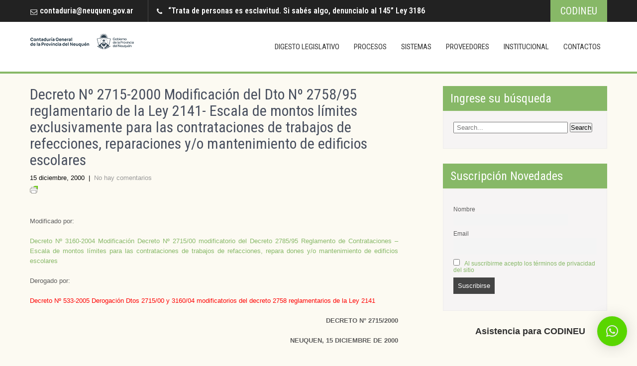

--- FILE ---
content_type: text/html; charset=UTF-8
request_url: https://www.contadurianeuquen.gob.ar/decreto-27152000-adecuacion-montos-de-contrataciones/?option=com_content&view=article&id=402:constitucion-provincial&catid=86&Itemid=283
body_size: 16993
content:
<!DOCTYPE html>
<html lang="es-AR">
<head>
<meta charset="UTF-8">
<meta name="viewport" content="width=device-width, initial-scale=1">
<link rel="profile" href="http://gmpg.org/xfn/11">
<link rel="pingback" href="https://www.contadurianeuquen.gob.ar/xmlrpc.php">
<title>Decreto Nº 2715-2000 Modificación del Dto Nº 2758/95 reglamentario de la Ley 2141- Escala de montos límites exclusivamente para las contrataciones de trabajos de refecciones, reparaciones y/o mantenimiento de edificios escolares &#8211; Contaduría General de la Provincia del Neuquén</title>
<meta name='robots' content='max-image-preview:large' />
<link rel='dns-prefetch' href='//platform-api.sharethis.com' />
<link rel='dns-prefetch' href='//fonts.googleapis.com' />
<link rel="alternate" type="application/rss+xml" title="Contaduría General de la Provincia del Neuquén &raquo; Feed" href="https://www.contadurianeuquen.gob.ar/feed/" />
<link rel="alternate" title="oEmbed (JSON)" type="application/json+oembed" href="https://www.contadurianeuquen.gob.ar/wp-json/oembed/1.0/embed?url=https%3A%2F%2Fwww.contadurianeuquen.gob.ar%2Fdecreto-27152000-adecuacion-montos-de-contrataciones%2F" />
<link rel="alternate" title="oEmbed (XML)" type="text/xml+oembed" href="https://www.contadurianeuquen.gob.ar/wp-json/oembed/1.0/embed?url=https%3A%2F%2Fwww.contadurianeuquen.gob.ar%2Fdecreto-27152000-adecuacion-montos-de-contrataciones%2F&#038;format=xml" />
<style id='wp-img-auto-sizes-contain-inline-css' type='text/css'>
img:is([sizes=auto i],[sizes^="auto," i]){contain-intrinsic-size:3000px 1500px}
/*# sourceURL=wp-img-auto-sizes-contain-inline-css */
</style>
<style id='wp-emoji-styles-inline-css' type='text/css'>

	img.wp-smiley, img.emoji {
		display: inline !important;
		border: none !important;
		box-shadow: none !important;
		height: 1em !important;
		width: 1em !important;
		margin: 0 0.07em !important;
		vertical-align: -0.1em !important;
		background: none !important;
		padding: 0 !important;
	}
/*# sourceURL=wp-emoji-styles-inline-css */
</style>
<link rel='stylesheet' id='wp-block-library-css' href='https://www.contadurianeuquen.gob.ar/wp-includes/css/dist/block-library/style.min.css?ver=6.9' type='text/css' media='all' />
<style id='global-styles-inline-css' type='text/css'>
:root{--wp--preset--aspect-ratio--square: 1;--wp--preset--aspect-ratio--4-3: 4/3;--wp--preset--aspect-ratio--3-4: 3/4;--wp--preset--aspect-ratio--3-2: 3/2;--wp--preset--aspect-ratio--2-3: 2/3;--wp--preset--aspect-ratio--16-9: 16/9;--wp--preset--aspect-ratio--9-16: 9/16;--wp--preset--color--black: #000000;--wp--preset--color--cyan-bluish-gray: #abb8c3;--wp--preset--color--white: #ffffff;--wp--preset--color--pale-pink: #f78da7;--wp--preset--color--vivid-red: #cf2e2e;--wp--preset--color--luminous-vivid-orange: #ff6900;--wp--preset--color--luminous-vivid-amber: #fcb900;--wp--preset--color--light-green-cyan: #7bdcb5;--wp--preset--color--vivid-green-cyan: #00d084;--wp--preset--color--pale-cyan-blue: #8ed1fc;--wp--preset--color--vivid-cyan-blue: #0693e3;--wp--preset--color--vivid-purple: #9b51e0;--wp--preset--gradient--vivid-cyan-blue-to-vivid-purple: linear-gradient(135deg,rgb(6,147,227) 0%,rgb(155,81,224) 100%);--wp--preset--gradient--light-green-cyan-to-vivid-green-cyan: linear-gradient(135deg,rgb(122,220,180) 0%,rgb(0,208,130) 100%);--wp--preset--gradient--luminous-vivid-amber-to-luminous-vivid-orange: linear-gradient(135deg,rgb(252,185,0) 0%,rgb(255,105,0) 100%);--wp--preset--gradient--luminous-vivid-orange-to-vivid-red: linear-gradient(135deg,rgb(255,105,0) 0%,rgb(207,46,46) 100%);--wp--preset--gradient--very-light-gray-to-cyan-bluish-gray: linear-gradient(135deg,rgb(238,238,238) 0%,rgb(169,184,195) 100%);--wp--preset--gradient--cool-to-warm-spectrum: linear-gradient(135deg,rgb(74,234,220) 0%,rgb(151,120,209) 20%,rgb(207,42,186) 40%,rgb(238,44,130) 60%,rgb(251,105,98) 80%,rgb(254,248,76) 100%);--wp--preset--gradient--blush-light-purple: linear-gradient(135deg,rgb(255,206,236) 0%,rgb(152,150,240) 100%);--wp--preset--gradient--blush-bordeaux: linear-gradient(135deg,rgb(254,205,165) 0%,rgb(254,45,45) 50%,rgb(107,0,62) 100%);--wp--preset--gradient--luminous-dusk: linear-gradient(135deg,rgb(255,203,112) 0%,rgb(199,81,192) 50%,rgb(65,88,208) 100%);--wp--preset--gradient--pale-ocean: linear-gradient(135deg,rgb(255,245,203) 0%,rgb(182,227,212) 50%,rgb(51,167,181) 100%);--wp--preset--gradient--electric-grass: linear-gradient(135deg,rgb(202,248,128) 0%,rgb(113,206,126) 100%);--wp--preset--gradient--midnight: linear-gradient(135deg,rgb(2,3,129) 0%,rgb(40,116,252) 100%);--wp--preset--font-size--small: 13px;--wp--preset--font-size--medium: 20px;--wp--preset--font-size--large: 36px;--wp--preset--font-size--x-large: 42px;--wp--preset--spacing--20: 0.44rem;--wp--preset--spacing--30: 0.67rem;--wp--preset--spacing--40: 1rem;--wp--preset--spacing--50: 1.5rem;--wp--preset--spacing--60: 2.25rem;--wp--preset--spacing--70: 3.38rem;--wp--preset--spacing--80: 5.06rem;--wp--preset--shadow--natural: 6px 6px 9px rgba(0, 0, 0, 0.2);--wp--preset--shadow--deep: 12px 12px 50px rgba(0, 0, 0, 0.4);--wp--preset--shadow--sharp: 6px 6px 0px rgba(0, 0, 0, 0.2);--wp--preset--shadow--outlined: 6px 6px 0px -3px rgb(255, 255, 255), 6px 6px rgb(0, 0, 0);--wp--preset--shadow--crisp: 6px 6px 0px rgb(0, 0, 0);}:where(.is-layout-flex){gap: 0.5em;}:where(.is-layout-grid){gap: 0.5em;}body .is-layout-flex{display: flex;}.is-layout-flex{flex-wrap: wrap;align-items: center;}.is-layout-flex > :is(*, div){margin: 0;}body .is-layout-grid{display: grid;}.is-layout-grid > :is(*, div){margin: 0;}:where(.wp-block-columns.is-layout-flex){gap: 2em;}:where(.wp-block-columns.is-layout-grid){gap: 2em;}:where(.wp-block-post-template.is-layout-flex){gap: 1.25em;}:where(.wp-block-post-template.is-layout-grid){gap: 1.25em;}.has-black-color{color: var(--wp--preset--color--black) !important;}.has-cyan-bluish-gray-color{color: var(--wp--preset--color--cyan-bluish-gray) !important;}.has-white-color{color: var(--wp--preset--color--white) !important;}.has-pale-pink-color{color: var(--wp--preset--color--pale-pink) !important;}.has-vivid-red-color{color: var(--wp--preset--color--vivid-red) !important;}.has-luminous-vivid-orange-color{color: var(--wp--preset--color--luminous-vivid-orange) !important;}.has-luminous-vivid-amber-color{color: var(--wp--preset--color--luminous-vivid-amber) !important;}.has-light-green-cyan-color{color: var(--wp--preset--color--light-green-cyan) !important;}.has-vivid-green-cyan-color{color: var(--wp--preset--color--vivid-green-cyan) !important;}.has-pale-cyan-blue-color{color: var(--wp--preset--color--pale-cyan-blue) !important;}.has-vivid-cyan-blue-color{color: var(--wp--preset--color--vivid-cyan-blue) !important;}.has-vivid-purple-color{color: var(--wp--preset--color--vivid-purple) !important;}.has-black-background-color{background-color: var(--wp--preset--color--black) !important;}.has-cyan-bluish-gray-background-color{background-color: var(--wp--preset--color--cyan-bluish-gray) !important;}.has-white-background-color{background-color: var(--wp--preset--color--white) !important;}.has-pale-pink-background-color{background-color: var(--wp--preset--color--pale-pink) !important;}.has-vivid-red-background-color{background-color: var(--wp--preset--color--vivid-red) !important;}.has-luminous-vivid-orange-background-color{background-color: var(--wp--preset--color--luminous-vivid-orange) !important;}.has-luminous-vivid-amber-background-color{background-color: var(--wp--preset--color--luminous-vivid-amber) !important;}.has-light-green-cyan-background-color{background-color: var(--wp--preset--color--light-green-cyan) !important;}.has-vivid-green-cyan-background-color{background-color: var(--wp--preset--color--vivid-green-cyan) !important;}.has-pale-cyan-blue-background-color{background-color: var(--wp--preset--color--pale-cyan-blue) !important;}.has-vivid-cyan-blue-background-color{background-color: var(--wp--preset--color--vivid-cyan-blue) !important;}.has-vivid-purple-background-color{background-color: var(--wp--preset--color--vivid-purple) !important;}.has-black-border-color{border-color: var(--wp--preset--color--black) !important;}.has-cyan-bluish-gray-border-color{border-color: var(--wp--preset--color--cyan-bluish-gray) !important;}.has-white-border-color{border-color: var(--wp--preset--color--white) !important;}.has-pale-pink-border-color{border-color: var(--wp--preset--color--pale-pink) !important;}.has-vivid-red-border-color{border-color: var(--wp--preset--color--vivid-red) !important;}.has-luminous-vivid-orange-border-color{border-color: var(--wp--preset--color--luminous-vivid-orange) !important;}.has-luminous-vivid-amber-border-color{border-color: var(--wp--preset--color--luminous-vivid-amber) !important;}.has-light-green-cyan-border-color{border-color: var(--wp--preset--color--light-green-cyan) !important;}.has-vivid-green-cyan-border-color{border-color: var(--wp--preset--color--vivid-green-cyan) !important;}.has-pale-cyan-blue-border-color{border-color: var(--wp--preset--color--pale-cyan-blue) !important;}.has-vivid-cyan-blue-border-color{border-color: var(--wp--preset--color--vivid-cyan-blue) !important;}.has-vivid-purple-border-color{border-color: var(--wp--preset--color--vivid-purple) !important;}.has-vivid-cyan-blue-to-vivid-purple-gradient-background{background: var(--wp--preset--gradient--vivid-cyan-blue-to-vivid-purple) !important;}.has-light-green-cyan-to-vivid-green-cyan-gradient-background{background: var(--wp--preset--gradient--light-green-cyan-to-vivid-green-cyan) !important;}.has-luminous-vivid-amber-to-luminous-vivid-orange-gradient-background{background: var(--wp--preset--gradient--luminous-vivid-amber-to-luminous-vivid-orange) !important;}.has-luminous-vivid-orange-to-vivid-red-gradient-background{background: var(--wp--preset--gradient--luminous-vivid-orange-to-vivid-red) !important;}.has-very-light-gray-to-cyan-bluish-gray-gradient-background{background: var(--wp--preset--gradient--very-light-gray-to-cyan-bluish-gray) !important;}.has-cool-to-warm-spectrum-gradient-background{background: var(--wp--preset--gradient--cool-to-warm-spectrum) !important;}.has-blush-light-purple-gradient-background{background: var(--wp--preset--gradient--blush-light-purple) !important;}.has-blush-bordeaux-gradient-background{background: var(--wp--preset--gradient--blush-bordeaux) !important;}.has-luminous-dusk-gradient-background{background: var(--wp--preset--gradient--luminous-dusk) !important;}.has-pale-ocean-gradient-background{background: var(--wp--preset--gradient--pale-ocean) !important;}.has-electric-grass-gradient-background{background: var(--wp--preset--gradient--electric-grass) !important;}.has-midnight-gradient-background{background: var(--wp--preset--gradient--midnight) !important;}.has-small-font-size{font-size: var(--wp--preset--font-size--small) !important;}.has-medium-font-size{font-size: var(--wp--preset--font-size--medium) !important;}.has-large-font-size{font-size: var(--wp--preset--font-size--large) !important;}.has-x-large-font-size{font-size: var(--wp--preset--font-size--x-large) !important;}
/*# sourceURL=global-styles-inline-css */
</style>

<style id='classic-theme-styles-inline-css' type='text/css'>
/*! This file is auto-generated */
.wp-block-button__link{color:#fff;background-color:#32373c;border-radius:9999px;box-shadow:none;text-decoration:none;padding:calc(.667em + 2px) calc(1.333em + 2px);font-size:1.125em}.wp-block-file__button{background:#32373c;color:#fff;text-decoration:none}
/*# sourceURL=/wp-includes/css/classic-themes.min.css */
</style>
<link rel='stylesheet' id='contact-form-7-css' href='https://www.contadurianeuquen.gob.ar/wp-content/plugins/contact-form-7/includes/css/styles.css?ver=5.9.7' type='text/css' media='all' />
<link rel='stylesheet' id='wpcf7-redirect-script-frontend-css' href='https://www.contadurianeuquen.gob.ar/wp-content/plugins/wpcf7-redirect/build/assets/frontend-script.css?ver=2c532d7e2be36f6af233' type='text/css' media='all' />
<link rel='stylesheet' id='bc_category_widget_style-css' href='https://www.contadurianeuquen.gob.ar/wp-content/plugins/category-widget/assets/css/bc_cw_style.css?ver=6.9' type='text/css' media='all' />
<link rel='stylesheet' id='layouts-grid-css' href='https://www.contadurianeuquen.gob.ar/wp-content/plugins/widgets-in-columns/css/library.css?ver=6.9' type='text/css' media='all' />
<link rel='stylesheet' id='build-lite-font-css' href='//fonts.googleapis.com/css?family=Roboto+Condensed%3A300%2C400%2C600%2C700%2C800%2C900&#038;ver=6.9' type='text/css' media='all' />
<link rel='stylesheet' id='build-lite-basic-style-css' href='https://www.contadurianeuquen.gob.ar/wp-content/themes/build-lite/style.css?ver=6.9' type='text/css' media='all' />
<link rel='stylesheet' id='build-lite-editor-style-css' href='https://www.contadurianeuquen.gob.ar/wp-content/themes/build-lite/editor-style.css?ver=6.9' type='text/css' media='all' />
<link rel='stylesheet' id='nivo-slider-css' href='https://www.contadurianeuquen.gob.ar/wp-content/themes/build-lite/css/nivo-slider.css?ver=6.9' type='text/css' media='all' />
<link rel='stylesheet' id='build-lite-main-style-css' href='https://www.contadurianeuquen.gob.ar/wp-content/themes/build-lite/css/responsive.css?ver=6.9' type='text/css' media='all' />
<link rel='stylesheet' id='build-lite-base-style-css' href='https://www.contadurianeuquen.gob.ar/wp-content/themes/build-lite/css/style_base.css?ver=6.9' type='text/css' media='all' />
<link rel='stylesheet' id='animate-css' href='https://www.contadurianeuquen.gob.ar/wp-content/themes/build-lite/css/animation.css?ver=6.9' type='text/css' media='all' />
<link rel='stylesheet' id='newsletter-css' href='https://www.contadurianeuquen.gob.ar/wp-content/plugins/newsletter/style.css?ver=8.1.1' type='text/css' media='all' />
<link rel='stylesheet' id='tablepress-default-css' href='https://www.contadurianeuquen.gob.ar/wp-content/tablepress-combined.min.css?ver=19' type='text/css' media='all' />
<link rel='stylesheet' id='qlwapp-css' href='https://www.contadurianeuquen.gob.ar/wp-content/plugins/wp-whatsapp-chat/build/frontend/css/style.css?ver=7.3.0' type='text/css' media='all' />
<script type="text/javascript" src="https://www.contadurianeuquen.gob.ar/wp-includes/js/jquery/jquery.min.js?ver=3.7.1" id="jquery-core-js"></script>
<script type="text/javascript" src="https://www.contadurianeuquen.gob.ar/wp-includes/js/jquery/jquery-migrate.min.js?ver=3.4.1" id="jquery-migrate-js"></script>
<script type="text/javascript" src="https://www.contadurianeuquen.gob.ar/wp-content/themes/build-lite/js/jquery.nivo.slider.js?ver=6.9" id="jquery-nivo-js"></script>
<script type="text/javascript" src="https://www.contadurianeuquen.gob.ar/wp-content/themes/build-lite/js/custom.js?ver=6.9" id="build-lite-custom-js-js"></script>
<script type="text/javascript" src="//platform-api.sharethis.com/js/sharethis.js#source=googleanalytics-wordpress#product=ga&amp;property=593168f07442e0001200a28a" id="googleanalytics-platform-sharethis-js"></script>
<link rel="https://api.w.org/" href="https://www.contadurianeuquen.gob.ar/wp-json/" /><link rel="alternate" title="JSON" type="application/json" href="https://www.contadurianeuquen.gob.ar/wp-json/wp/v2/posts/137" /><link rel="EditURI" type="application/rsd+xml" title="RSD" href="https://www.contadurianeuquen.gob.ar/xmlrpc.php?rsd" />
<meta name="generator" content="WordPress 6.9" />
<link rel="canonical" href="https://www.contadurianeuquen.gob.ar/decreto-27152000-adecuacion-montos-de-contrataciones/" />
<link rel='shortlink' href='https://www.contadurianeuquen.gob.ar/?p=137' />
<link type="text/css" rel="stylesheet" href="https://www.contadurianeuquen.gob.ar/wp-content/plugins/posts-for-page/pfp.css" />
    
    <script type="text/javascript">
        var ajaxurl = 'https://www.contadurianeuquen.gob.ar/wp-admin/admin-ajax.php';
    </script>
        <!-- Global site tag (gtag.js) - Google Analytics -->
        <script async src="https://www.googletagmanager.com/gtag/js?id=G-WN5C0KQX6C"></script>
        <script>
                window.dataLayer = window.dataLayer || [];
                function gtag(){dataLayer.push(arguments);}
                gtag('js', new Date());

                gtag('config', 'G-WN5C0KQX6C');
        </script>

        	<style type="text/css"> 
					
					a, .blog_lists h2 a:hover,
					#sidebar ul li a:hover,								
					.cols-4 ul li a:hover, .cols-4 ul li.current_page_item a,					
					.phone-no strong,					
					.sitenav ul li a:hover, .sitenav ul li.current_page_item a,
					.slide_info h2 span,
					.logo h1 span,
					.headertop .left a:hover,
					.services-wrap .one_third h4,
					.cols-4 h5 span,
					.welcomewrap h2 span			
					{ color:#87b867;}
					 
					
					.pagination .nav-links span.current, .pagination .nav-links a:hover,
					#commentform input#submit:hover,					
					.nivo-controlNav a.active,				
					h3.widget-title,				
					.wpcf7 input[type='submit'],
					.headertop .right a,
					.services-wrap .one_third:hover
					{ background-color:#87b867;}
					
						
					.header,
					section#home_slider,
					.social-icons a:hover
					{ border-color:#87b867;}
					
			</style> 
<meta name="generator" content="Elementor 3.23.1; features: additional_custom_breakpoints, e_lazyload; settings: css_print_method-external, google_font-enabled, font_display-auto">
<link rel='stylesheet' id='daves-wordpress-live-search-css' href='https://www.contadurianeuquen.gob.ar/wp-content/plugins/daves-wordpress-live-search/css/daves-wordpress-live-search_custom.css?ver=6.9' type='text/css' media='all' />
<style type="text/css">            ul.dwls_search_results {
              width: 250px;
            }
            ul.dwls_search_results li {
              color: ;
              background-color: ;
            }
            .search_footer {
              background-color: ;
            }
            .search_footer a,
            .search_footer a:visited {
              color: ;
            }
            ul.dwls_search_results li a, ul.dwls_search_results li a:visited {
              color: ;
            }
            ul.dwls_search_results li:hover
            {
              background-color: ;
            }
            ul.dwls_search_results li {
              border-bottom: 1px solid ;
            }</style>			<style>
				.e-con.e-parent:nth-of-type(n+4):not(.e-lazyloaded):not(.e-no-lazyload),
				.e-con.e-parent:nth-of-type(n+4):not(.e-lazyloaded):not(.e-no-lazyload) * {
					background-image: none !important;
				}
				@media screen and (max-height: 1024px) {
					.e-con.e-parent:nth-of-type(n+3):not(.e-lazyloaded):not(.e-no-lazyload),
					.e-con.e-parent:nth-of-type(n+3):not(.e-lazyloaded):not(.e-no-lazyload) * {
						background-image: none !important;
					}
				}
				@media screen and (max-height: 640px) {
					.e-con.e-parent:nth-of-type(n+2):not(.e-lazyloaded):not(.e-no-lazyload),
					.e-con.e-parent:nth-of-type(n+2):not(.e-lazyloaded):not(.e-no-lazyload) * {
						background-image: none !important;
					}
				}
			</style>
			<style type="text/css">.broken_link, a.broken_link {
	text-decoration: line-through;
}</style>	<style type="text/css">
		
	</style>
	<style type="text/css" id="custom-background-css">
body.custom-background { background-color: #fcfaf2; }
</style>
	<link rel="icon" href="https://www.contadurianeuquen.gob.ar/wp-content/uploads/2024/05/cropped-Favicon-positivo-32x32.png" sizes="32x32" />
<link rel="icon" href="https://www.contadurianeuquen.gob.ar/wp-content/uploads/2024/05/cropped-Favicon-positivo-192x192.png" sizes="192x192" />
<link rel="apple-touch-icon" href="https://www.contadurianeuquen.gob.ar/wp-content/uploads/2024/05/cropped-Favicon-positivo-180x180.png" />
<meta name="msapplication-TileImage" content="https://www.contadurianeuquen.gob.ar/wp-content/uploads/2024/05/cropped-Favicon-positivo-270x270.png" />
			<style>
				:root {
				--qlwapp-scheme-font-family:inherit;--qlwapp-scheme-font-size:18px;--qlwapp-scheme-icon-size:60px;--qlwapp-scheme-icon-font-size:24px;--qlwapp-scheme-brand:#59d600;--qlwapp-scheme-text:#eaeaea;--qlwapp-button-animation-name:none;				}
			</style>
			</head>
<body class="wp-singular post-template-default single single-post postid-137 single-format-standard custom-background wp-custom-logo wp-theme-build-lite elementor-default elementor-kit-10745">
<div class="headertop">
  <div class="container">
    <div class="left">
		          <a href="mailto:contaduria@neuquen.gov.ar">contaduria@neuquen.gov.ar</a>			
		  
        
                  <span>“Trata de personas es esclavitud. Si sabés algo, denuncialo al 145” Ley 3186</span>        
		 
        
    </div>
    <div class="right">
		            <a href="https://www.contadurianeuquen.gob.ar/co-di-neu/">
          CODINEU          </a>
              </div>
    <div class="clear"></div>
  </div> <!-- .container -->
</div><!-- .headertop -->
<div class="header">
  <div class="container">
    <div class="logo">
      <a href="https://www.contadurianeuquen.gob.ar/" class="custom-logo-link" rel="home"><img width="210" height="40" src="https://www.contadurianeuquen.gob.ar/wp-content/uploads/2024/05/logo-contaduria-3.png" class="custom-logo" alt="Contaduría General de la Provincia del Neuquén" decoding="async" /></a>      <h1><a href="https://www.contadurianeuquen.gob.ar/">
        Contaduría General de la Provincia del Neuquén        </a></h1>
      <p>
              </p>
    </div><!-- logo -->
    <div class="toggle"> <a class="toggleMenu" href="#">
      Menu      </a> </div> <!-- toggle -->
    <div class="sitenav">
      <div class="menu-menu-principal-container"><ul id="menu-menu-principal" class="menu"><li id="menu-item-723" class="menu-item menu-item-type-post_type menu-item-object-page menu-item-has-children menu-item-723"><a href="https://www.contadurianeuquen.gob.ar/digesto-legislativo/">Digesto Legislativo</a>
<ul class="sub-menu">
	<li id="menu-item-12986" class="menu-item menu-item-type-post_type menu-item-object-page menu-item-12986"><a href="https://www.contadurianeuquen.gob.ar/cambios-de-gestion-procedimientos-varios/">Cambios de Gestión &#8211; Procedimientos varios</a></li>
	<li id="menu-item-4794" class="menu-item menu-item-type-taxonomy menu-item-object-category menu-item-4794"><a href="https://www.contadurianeuquen.gob.ar/category/ultimas-novedades-legislativas/">Últimas Novedades Legislativas</a></li>
	<li id="menu-item-6220" class="menu-item menu-item-type-post_type menu-item-object-page menu-item-has-children menu-item-6220"><a href="https://www.contadurianeuquen.gob.ar/compendio-normativo/">Compendio Normativo</a>
	<ul class="sub-menu">
		<li id="menu-item-14474" class="menu-item menu-item-type-post_type menu-item-object-page menu-item-has-children menu-item-14474"><a href="https://www.contadurianeuquen.gob.ar/titulo-i-normas-generales-deprocedimiento-y-control-interno/">TITULO I – NORMAS GENERALES DEPROCEDIMIENTO Y CONTROL INTERNO</a>
		<ul class="sub-menu">
			<li id="menu-item-14504" class="menu-item menu-item-type-post_type menu-item-object-page menu-item-14504"><a href="https://www.contadurianeuquen.gob.ar/capitulo-i-normas-generales-de-control-interno/">CAPITULO I – NORMAS GENERALES DE CONTROL INTERNO</a></li>
			<li id="menu-item-14503" class="menu-item menu-item-type-post_type menu-item-object-page menu-item-14503"><a href="https://www.contadurianeuquen.gob.ar/capitulo-ii-comision-de-servicios/">CAPITULO II – COMISIÓN DE SERVICIOS</a></li>
			<li id="menu-item-14502" class="menu-item menu-item-type-post_type menu-item-object-page menu-item-14502"><a href="https://www.contadurianeuquen.gob.ar/capitulo-iii-contrataciones/">CAPITULO III – CONTRATACIONES</a></li>
			<li id="menu-item-14501" class="menu-item menu-item-type-post_type menu-item-object-page menu-item-14501"><a href="https://www.contadurianeuquen.gob.ar/capitulo-iv-proveedores/">CAPITULO IV – PROVEEDORES</a></li>
			<li id="menu-item-14500" class="menu-item menu-item-type-post_type menu-item-object-page menu-item-14500"><a href="https://www.contadurianeuquen.gob.ar/capitulo-v-administracion-de-pago/">CAPITULO V – ADMINISTRACIÓN DE PAGO</a></li>
			<li id="menu-item-14499" class="menu-item menu-item-type-post_type menu-item-object-page menu-item-14499"><a href="https://www.contadurianeuquen.gob.ar/capitulo-vi-procedimiento-y-tramites-de-los-saf/">CAPITULO VI – PROCEDIMIENTO Y TRÁMITES DE LOS SAF</a></li>
			<li id="menu-item-14498" class="menu-item menu-item-type-post_type menu-item-object-page menu-item-14498"><a href="https://www.contadurianeuquen.gob.ar/capitulo-vii-sueldo/">CAPITULO VII – SUELDO</a></li>
			<li id="menu-item-14497" class="menu-item menu-item-type-post_type menu-item-object-page menu-item-14497"><a href="https://www.contadurianeuquen.gob.ar/capitulo-viii-obras-publicas/">CAPITULO VIII – OBRAS PÚBLICAS</a></li>
			<li id="menu-item-14496" class="menu-item menu-item-type-post_type menu-item-object-page menu-item-14496"><a href="https://www.contadurianeuquen.gob.ar/capitulo-ix-rendicion-de-cuentas-de-fondosinvertidos/">CAPITULO IX – RENDICIÓN DE CUENTAS DE FONDOSINVERTIDOS</a></li>
			<li id="menu-item-14495" class="menu-item menu-item-type-post_type menu-item-object-page menu-item-14495"><a href="https://www.contadurianeuquen.gob.ar/capitulo-x-subsistema-de-regimen-decoparticipacion-a-municipios/">CAPITULO X – SUBSISTEMA DE RÉGIMEN DECOPARTICIPACIÓN A MUNICIPIOS</a></li>
		</ul>
</li>
		<li id="menu-item-14473" class="menu-item menu-item-type-post_type menu-item-object-page menu-item-has-children menu-item-14473"><a href="https://www.contadurianeuquen.gob.ar/titulo-ii-contabilidad/">TITULO II – CONTABILIDAD</a>
		<ul class="sub-menu">
			<li id="menu-item-14514" class="menu-item menu-item-type-post_type menu-item-object-page menu-item-14514"><a href="https://www.contadurianeuquen.gob.ar/capitulo-i-manual-de-procedimientos-contables/">CAPITULO I – MANUAL DE PROCEDIMIENTOS CONTABLES</a></li>
			<li id="menu-item-14513" class="menu-item menu-item-type-post_type menu-item-object-page menu-item-14513"><a href="https://www.contadurianeuquen.gob.ar/capitulo-ii-criterios-para-el-registro-de-las-etapaspresupuestarias-y-otros-procedimientos/">CAPITULO II – CRITERIOS PARA EL REGISTRO DE LAS ETAPASPRESUPUESTARIAS Y OTROS PROCEDIMIENTOS</a></li>
			<li id="menu-item-14512" class="menu-item menu-item-type-post_type menu-item-object-page menu-item-14512"><a href="https://www.contadurianeuquen.gob.ar/capitulo-iii-patrimonio/">CAPITULO III – PATRIMONIO</a></li>
		</ul>
</li>
		<li id="menu-item-14472" class="menu-item menu-item-type-post_type menu-item-object-page menu-item-has-children menu-item-14472"><a href="https://www.contadurianeuquen.gob.ar/titulo-iii-internas-de-la-contaduria-general/">TITULO III – INTERNAS DE LA CONTADURIA GENERAL</a>
		<ul class="sub-menu">
			<li id="menu-item-14535" class="menu-item menu-item-type-post_type menu-item-object-page menu-item-14535"><a href="https://www.contadurianeuquen.gob.ar/capitulo-i-administracion-contable/">CAPITULO I – ADMINISTRACIÓN CONTABLE</a></li>
			<li id="menu-item-14534" class="menu-item menu-item-type-post_type menu-item-object-page menu-item-14534"><a href="https://www.contadurianeuquen.gob.ar/capitulo-ii-auditoria/">CAPITULO II – AUDITORIA</a></li>
			<li id="menu-item-14533" class="menu-item menu-item-type-post_type menu-item-object-page menu-item-14533"><a href="https://www.contadurianeuquen.gob.ar/capitulo-iii-patrimonio-2/">CAPITULO III – PATRIMONIO</a></li>
			<li id="menu-item-14532" class="menu-item menu-item-type-post_type menu-item-object-page menu-item-14532"><a href="https://www.contadurianeuquen.gob.ar/capitulo-iv-proveedores-2/">CAPITULO IV – PROVEEDORES</a></li>
			<li id="menu-item-14531" class="menu-item menu-item-type-post_type menu-item-object-page menu-item-14531"><a href="https://www.contadurianeuquen.gob.ar/capitulo-v-safipro/">CAPITULO V – SAFIPRO</a></li>
			<li id="menu-item-14530" class="menu-item menu-item-type-post_type menu-item-object-page menu-item-14530"><a href="https://www.contadurianeuquen.gob.ar/capitulo-vi-contaduria-general/">CAPITULO VI – CONTADURIA GENERAL</a></li>
			<li id="menu-item-14529" class="menu-item menu-item-type-post_type menu-item-object-page menu-item-14529"><a href="https://www.contadurianeuquen.gob.ar/capitulo-vii-ciclo-de-gestion-y-responsabilidad/">CAPITULO VII – CICLO DE GESTIÓN Y RESPONSABILIDAD</a></li>
		</ul>
</li>
	</ul>
</li>
	<li id="menu-item-9086" class="menu-item menu-item-type-post_type menu-item-object-page menu-item-has-children menu-item-9086"><a href="https://www.contadurianeuquen.gob.ar/digesto-legislativo/">Por Norma</a>
	<ul class="sub-menu">
		<li id="menu-item-750" class="menu-item menu-item-type-taxonomy menu-item-object-category menu-item-750"><a href="https://www.contadurianeuquen.gob.ar/category/acuerdos/">Acuerdos</a></li>
		<li id="menu-item-748" class="menu-item menu-item-type-taxonomy menu-item-object-category menu-item-748"><a href="https://www.contadurianeuquen.gob.ar/category/circulares/">Circulares</a></li>
		<li id="menu-item-1391" class="menu-item menu-item-type-taxonomy menu-item-object-category menu-item-1391"><a href="https://www.contadurianeuquen.gob.ar/category/c86-constitucion-cat/">Constitución</a></li>
		<li id="menu-item-745" class="menu-item menu-item-type-taxonomy menu-item-object-category current-post-ancestor current-menu-parent current-post-parent menu-item-745"><a href="https://www.contadurianeuquen.gob.ar/category/c69-decretos/">Decretos</a></li>
		<li id="menu-item-747" class="menu-item menu-item-type-taxonomy menu-item-object-category menu-item-747"><a href="https://www.contadurianeuquen.gob.ar/category/c71-disposiciones/">Disposiciones</a></li>
		<li id="menu-item-1225" class="menu-item menu-item-type-taxonomy menu-item-object-category menu-item-1225"><a href="https://www.contadurianeuquen.gob.ar/category/leyes/">Leyes</a></li>
		<li id="menu-item-749" class="menu-item menu-item-type-taxonomy menu-item-object-category menu-item-749"><a href="https://www.contadurianeuquen.gob.ar/category/c70-resoluciones/">Resoluciones</a></li>
	</ul>
</li>
	<li id="menu-item-9573" class="menu-item menu-item-type-post_type menu-item-object-page menu-item-has-children menu-item-9573"><a href="https://www.contadurianeuquen.gob.ar/digesto-legislativo/">Por Sistemas</a>
	<ul class="sub-menu">
		<li id="menu-item-4834" class="menu-item menu-item-type-taxonomy menu-item-object-category menu-item-has-children menu-item-4834"><a href="https://www.contadurianeuquen.gob.ar/category/administracion-de-bienes/">Administración de bienes</a>
		<ul class="sub-menu">
			<li id="menu-item-4832" class="menu-item menu-item-type-custom menu-item-object-custom menu-item-4832"><a href="http://www.contadurianeuquen.gob.ar/wp-content/uploads/2014/05/manual_gestion_de_bienes_procedimientos.pdf">Manual de Gestión de los Bienes de la Provincia. Procedimiento Administrativo.</a></li>
			<li id="menu-item-4833" class="menu-item menu-item-type-custom menu-item-object-custom menu-item-4833"><a href="http://www.contadurianeuquen.gob.ar/wp-content/uploads/2014/05/manual_gestion_de_bienes_clasificador-de-cuentas.pdf">Manual de Gestión de los Bienes de la Provincia. Clasificador de cuentas y subcuentas</a></li>
		</ul>
</li>
		<li id="menu-item-4808" class="menu-item menu-item-type-taxonomy menu-item-object-category menu-item-has-children menu-item-4808"><a href="https://www.contadurianeuquen.gob.ar/category/c98-contabilidad/">Contabilidad</a>
		<ul class="sub-menu">
			<li id="menu-item-4797" class="menu-item menu-item-type-custom menu-item-object-custom menu-item-4797"><a href="http://www.contadurianeuquen.gob.ar/wp-content/uploads/2018/07/manual-sicopro-mar-2018.pdf">Manual del Sistema de Contabilidad</a></li>
		</ul>
</li>
		<li id="menu-item-5003" class="menu-item menu-item-type-taxonomy menu-item-object-category current-post-ancestor current-menu-parent current-post-parent menu-item-has-children menu-item-5003"><a href="https://www.contadurianeuquen.gob.ar/category/c100-contrataciones/">Contrataciones</a>
		<ul class="sub-menu">
			<li id="menu-item-5006" class="menu-item menu-item-type-taxonomy menu-item-object-category current-post-ancestor current-menu-parent current-post-parent menu-item-5006"><a href="https://www.contadurianeuquen.gob.ar/category/c100-contrataciones/permanentes-contrataciones/">Permanentes</a></li>
			<li id="menu-item-5004" class="menu-item menu-item-type-taxonomy menu-item-object-category menu-item-5004"><a href="https://www.contadurianeuquen.gob.ar/category/c100-contrataciones/contratacion-obra/">Contratación de Obra Pública</a></li>
			<li id="menu-item-5005" class="menu-item menu-item-type-taxonomy menu-item-object-category menu-item-5005"><a href="https://www.contadurianeuquen.gob.ar/category/c100-contrataciones/manuales-contrataciones/">Manuales</a></li>
		</ul>
</li>
		<li id="menu-item-5014" class="menu-item menu-item-type-taxonomy menu-item-object-category menu-item-5014"><a href="https://www.contadurianeuquen.gob.ar/category/credito-publico/">Crédito Público</a></li>
		<li id="menu-item-5040" class="menu-item menu-item-type-taxonomy menu-item-object-category menu-item-5040"><a href="https://www.contadurianeuquen.gob.ar/category/c106-de-la-rendicion-de-cuentas/">De la Rendición de Cuentas</a></li>
		<li id="menu-item-5045" class="menu-item menu-item-type-taxonomy menu-item-object-category menu-item-5045"><a href="https://www.contadurianeuquen.gob.ar/category/c105-del-control-externo/">Del Control Externo</a></li>
		<li id="menu-item-5046" class="menu-item menu-item-type-taxonomy menu-item-object-category menu-item-5046"><a href="https://www.contadurianeuquen.gob.ar/category/c104-del-control-interno/">Del Control Interno</a></li>
		<li id="menu-item-4862" class="menu-item menu-item-type-taxonomy menu-item-object-category menu-item-has-children menu-item-4862"><a href="https://www.contadurianeuquen.gob.ar/category/c107-recursos-humanos/">Sueldos</a>
		<ul class="sub-menu">
			<li id="menu-item-6898" class="menu-item menu-item-type-custom menu-item-object-custom menu-item-6898"><a href="http://www.contadurianeuquen.gob.ar/manuales-sueldos/">Manual de Conceptos</a></li>
			<li id="menu-item-8795" class="menu-item menu-item-type-post_type menu-item-object-page menu-item-8795"><a href="https://www.contadurianeuquen.gob.ar/normativa-art-45-epcapp/">Normativa Art. 45º E.P.C.A.P.P</a></li>
			<li id="menu-item-8169" class="menu-item menu-item-type-custom menu-item-object-custom menu-item-8169"><a href="https://www.contadurianeuquen.gob.ar/wp-content/uploads/2019/06/Planillas-Rendición-de-Haberes.zip">Descargar planillas Rendicion de Haberes</a></li>
			<li id="menu-item-12815" class="menu-item menu-item-type-post_type menu-item-object-page menu-item-12815"><a href="https://www.contadurianeuquen.gob.ar/modulo-de-deuda/">Módulo de Deuda</a></li>
		</ul>
</li>
		<li id="menu-item-5047" class="menu-item menu-item-type-taxonomy menu-item-object-category menu-item-5047"><a href="https://www.contadurianeuquen.gob.ar/category/c108-inversion-publica/">Inversión Pública</a></li>
		<li id="menu-item-5055" class="menu-item menu-item-type-taxonomy menu-item-object-category menu-item-has-children menu-item-5055"><a href="https://www.contadurianeuquen.gob.ar/category/c96-presupuesto/">Presupuesto</a>
		<ul class="sub-menu">
			<li id="menu-item-5057" class="menu-item menu-item-type-taxonomy menu-item-object-category menu-item-5057"><a href="https://www.contadurianeuquen.gob.ar/category/c96-presupuesto/presupuesto-permanentes/">Permanentes</a></li>
			<li id="menu-item-5056" class="menu-item menu-item-type-taxonomy menu-item-object-category menu-item-5056"><a href="https://www.contadurianeuquen.gob.ar/category/c96-presupuesto/presupuesto/">Cuentas Especiales</a></li>
		</ul>
</li>
		<li id="menu-item-4830" class="menu-item menu-item-type-taxonomy menu-item-object-category menu-item-4830"><a href="https://www.contadurianeuquen.gob.ar/category/c99-tesoreria/">Tesorería</a></li>
	</ul>
</li>
	<li id="menu-item-6200" class="menu-item menu-item-type-custom menu-item-object-custom menu-item-6200"><a href="http://www.contadurianeuquen.gob.ar/ley-2141-1995-actualizado/">Ley 2141</a></li>
	<li id="menu-item-11457" class="menu-item menu-item-type-custom menu-item-object-custom menu-item-11457"><a href="https://infoleg.neuquen.gob.ar/Legisneu">INFOLEG NQN</a></li>
</ul>
</li>
<li id="menu-item-14095" class="menu-item menu-item-type-custom menu-item-object-custom menu-item-has-children menu-item-14095"><a href="#">PROCESOS</a>
<ul class="sub-menu">
	<li id="menu-item-14101" class="menu-item menu-item-type-custom menu-item-object-custom menu-item-14101"><a href="https://www.contadurianeuquen.gob.ar/direccion-superior-de-sueldos/">Auditoria de Sueldos</a></li>
	<li id="menu-item-14096" class="menu-item menu-item-type-custom menu-item-object-custom menu-item-14096"><a href="#">Auditoria y Rendiciones</a></li>
	<li id="menu-item-14097" class="menu-item menu-item-type-custom menu-item-object-custom menu-item-14097"><a href="#">Control y Administración Contable</a></li>
	<li id="menu-item-14098" class="menu-item menu-item-type-custom menu-item-object-custom menu-item-14098"><a href="#">Coordinación y Sistemas</a></li>
	<li id="menu-item-14099" class="menu-item menu-item-type-custom menu-item-object-custom menu-item-14099"><a href="https://www.contadurianeuquen.gob.ar/direccion-superior-de-gastos-e-inversiones/">Gastos e Inversiones</a></li>
	<li id="menu-item-14100" class="menu-item menu-item-type-custom menu-item-object-custom menu-item-14100"><a href="#">Recursos, Cred. y Deuda Pública</a></li>
	<li id="menu-item-14102" class="menu-item menu-item-type-custom menu-item-object-custom menu-item-14102"><a href="https://www.contadurianeuquen.gob.ar/trabajo-publico-2/">Trabajos Públicos</a></li>
	<li id="menu-item-14103" class="menu-item menu-item-type-custom menu-item-object-custom menu-item-14103"><a href="#">Padrón de Proveedores</a></li>
</ul>
</li>
<li id="menu-item-7572" class="menu-item menu-item-type-custom menu-item-object-custom menu-item-has-children menu-item-7572"><a href="#">Sistemas</a>
<ul class="sub-menu">
	<li id="menu-item-1077" class="menu-item menu-item-type-post_type menu-item-object-page menu-item-has-children menu-item-1077"><a href="https://www.contadurianeuquen.gob.ar/safipro/">SAFIPRO</a>
	<ul class="sub-menu">
		<li id="menu-item-5652" class="menu-item menu-item-type-custom menu-item-object-custom menu-item-5652"><a href="https://safipro.neuquen.gov.ar/SafiproProduccion/faces/app/login/login.jspx">Ingreso a SAFIPRO</a></li>
		<li id="menu-item-10459" class="menu-item menu-item-type-custom menu-item-object-custom menu-item-10459"><a href="https://safipro-cap.neuquen.gov.ar/Login/faces/safipro/login/Login.jspx?_adf.ctrl-state=lhf8gqte9_3">Ingreso a Capacitación</a></li>
		<li id="menu-item-10460" class="menu-item menu-item-type-custom menu-item-object-custom menu-item-10460"><a href="https://safipro-desa.neuquen.gov.ar/Login/faces/safipro/login/Login.jspx">Ingreso a Desarrollo</a></li>
		<li id="menu-item-14177" class="menu-item menu-item-type-post_type menu-item-object-page menu-item-14177"><a href="https://www.contadurianeuquen.gob.ar/manuales-2/">Manuales</a></li>
		<li id="menu-item-10992" class="menu-item menu-item-type-custom menu-item-object-custom menu-item-10992"><a href="https://www.contadurianeuquen.gob.ar/solicitar-usuario/">Solicitar Usuario</a></li>
		<li id="menu-item-8985" class="menu-item menu-item-type-post_type menu-item-object-page menu-item-has-children menu-item-8985"><a href="https://www.contadurianeuquen.gob.ar/compras/">Compras y Contrataciones</a>
		<ul class="sub-menu">
			<li id="menu-item-8988" class="menu-item menu-item-type-custom menu-item-object-custom menu-item-8988"><a href="http://www2.neuquen.gov.ar/fd/ConsultaArticulos/default.aspx">Consulta Catálogo</a></li>
		</ul>
</li>
		<li id="menu-item-5842" class="menu-item menu-item-type-post_type menu-item-object-page menu-item-5842"><a href="https://www.contadurianeuquen.gob.ar/comisiones-de-servicio/">Erogaciones Comunes</a></li>
		<li id="menu-item-6358" class="menu-item menu-item-type-post_type menu-item-object-page menu-item-6358"><a href="https://www.contadurianeuquen.gob.ar/tesoreria/">Tesorería</a></li>
	</ul>
</li>
	<li id="menu-item-9000" class="menu-item menu-item-type-custom menu-item-object-custom menu-item-has-children menu-item-9000"><a href="#">SICOPRO</a>
	<ul class="sub-menu">
		<li id="menu-item-8997" class="menu-item menu-item-type-post_type menu-item-object-page menu-item-8997"><a href="https://www.contadurianeuquen.gob.ar/sistema-contable-provincial/">Sistema Contable Provincial</a></li>
		<li id="menu-item-12875" class="menu-item menu-item-type-post_type menu-item-object-page menu-item-12875"><a href="https://www.contadurianeuquen.gob.ar/sicopro-v2023/">SICOPRO V2023</a></li>
		<li id="menu-item-13469" class="menu-item menu-item-type-post_type menu-item-object-page menu-item-13469"><a href="https://www.contadurianeuquen.gob.ar/sicopro-rendicion-art-62/">SICOPRO RENDICIÓN Art 62</a></li>
		<li id="menu-item-5692" class="menu-item menu-item-type-custom menu-item-object-custom menu-item-5692"><a href="https://www.contadurianeuquen.gob.ar/wp-content/uploads/2019/04/Anexo-V-Manual-de-Procedimientos-Contables-y-Estructura-del-Plan-de-Cuentas-Si.Co_.Pro_.-6-Mar-2018.pdf">Manual</a></li>
		<li id="menu-item-9001" class="menu-item menu-item-type-post_type menu-item-object-page menu-item-9001"><a href="https://www.contadurianeuquen.gob.ar/sicopro/">Historia y Actualidad</a></li>
	</ul>
</li>
	<li id="menu-item-9951" class="menu-item menu-item-type-post_type menu-item-object-page menu-item-9951"><a href="https://www.contadurianeuquen.gob.ar/gde/">GDE</a></li>
	<li id="menu-item-12567" class="menu-item menu-item-type-custom menu-item-object-custom menu-item-has-children menu-item-12567"><a href="https://www.contadurianeuquen.gob.ar/co-di-neu/">CODINEU</a>
	<ul class="sub-menu">
		<li id="menu-item-12568" class="menu-item menu-item-type-custom menu-item-object-custom menu-item-12568"><a href="https://codi.neuquen.gob.ar/PortalLicitaciones/servlet/com.portallicitaciones.seguridad.login">Ingreso a Producción</a></li>
		<li id="menu-item-12569" class="menu-item menu-item-type-custom menu-item-object-custom menu-item-12569"><a href="https://coditest.neuquen.gob.ar/PortalLicitacionesTest/servlet/com.portallicitaciones.seguridad.login">Ingreso a Desarrollo</a></li>
	</ul>
</li>
</ul>
</li>
<li id="menu-item-8387" class="menu-item menu-item-type-post_type menu-item-object-page menu-item-has-children menu-item-8387"><a href="https://www.contadurianeuquen.gob.ar/servicio-a-proveedores-2/">Proveedores</a>
<ul class="sub-menu">
	<li id="menu-item-8386" class="menu-item menu-item-type-post_type menu-item-object-page menu-item-8386"><a href="https://www.contadurianeuquen.gob.ar/inscripcion-al-padron-de-proveedores/">Inscripción</a></li>
	<li id="menu-item-8381" class="menu-item menu-item-type-post_type menu-item-object-page menu-item-8381"><a href="https://www.contadurianeuquen.gob.ar/renovacion-2/">Renovación</a></li>
	<li id="menu-item-8382" class="menu-item menu-item-type-post_type menu-item-object-page menu-item-8382"><a href="https://www.contadurianeuquen.gob.ar/servicio-a-proveedores-2/">Servicios</a></li>
	<li id="menu-item-8384" class="menu-item menu-item-type-post_type menu-item-object-page menu-item-8384"><a href="https://www.contadurianeuquen.gob.ar/impresion-de-la-constancia/">Impresión de la Constancia</a></li>
	<li id="menu-item-8383" class="menu-item menu-item-type-post_type menu-item-object-page menu-item-8383"><a href="https://www.contadurianeuquen.gob.ar/cuenta-corriente-contable-web/">Cuenta Corriente Contable Web</a></li>
	<li id="menu-item-4114" class="menu-item menu-item-type-post_type menu-item-object-page menu-item-4114"><a href="https://www.contadurianeuquen.gob.ar/preguntas-frecuentes/">Preguntas frecuentes</a></li>
</ul>
</li>
<li id="menu-item-8950" class="menu-item menu-item-type-custom menu-item-object-custom menu-item-has-children menu-item-8950"><a href="https://www.contadurianeuquen.gob.ar/institucional-2/">Institucional</a>
<ul class="sub-menu">
	<li id="menu-item-14039" class="menu-item menu-item-type-post_type menu-item-object-page menu-item-14039"><a href="https://www.contadurianeuquen.gob.ar/cuenta-general-de-inversion-2024/">Cuenta General de Inversión 2024</a></li>
	<li id="menu-item-13297" class="menu-item menu-item-type-post_type menu-item-object-page menu-item-13297"><a href="https://www.contadurianeuquen.gob.ar/cuenta-general-de-inversion-2023/">Cuenta General de Inversión 2023</a></li>
	<li id="menu-item-12494" class="menu-item menu-item-type-post_type menu-item-object-page menu-item-12494"><a href="https://www.contadurianeuquen.gob.ar/cuenta-general-de-inversion-2022/">Cuenta General de Inversión 2022</a></li>
	<li id="menu-item-12492" class="menu-item menu-item-type-post_type menu-item-object-page menu-item-12492"><a href="https://www.contadurianeuquen.gob.ar/cuentas-generales-de-inversion/">Cuentas Generales de Inversión</a></li>
	<li id="menu-item-9165" class="menu-item menu-item-type-post_type menu-item-object-page menu-item-9165"><a href="https://www.contadurianeuquen.gob.ar/institucional-2/">Información Institucional</a></li>
	<li id="menu-item-6269" class="menu-item menu-item-type-custom menu-item-object-custom menu-item-6269"><a href="https://www.contadurianeuquen.gob.ar/ciclo-2019/">Ciclo de Gestión y Responsabilidad</a></li>
	<li id="menu-item-8682" class="menu-item menu-item-type-post_type menu-item-object-page menu-item-8682"><a href="https://www.contadurianeuquen.gob.ar/memoria-2/">Memoria Anual</a></li>
	<li id="menu-item-9157" class="menu-item menu-item-type-post_type menu-item-object-page menu-item-9157"><a href="https://www.contadurianeuquen.gob.ar/ingreso/">Ingreso nube</a></li>
</ul>
</li>
<li id="menu-item-8964" class="menu-item menu-item-type-post_type menu-item-object-page menu-item-8964"><a href="https://www.contadurianeuquen.gob.ar/autoridades/">Contactos</a></li>
</ul></div>    </div>
    <!-- site-nav -->
    <div class="clear"></div>
  </div>
  <!-- container -->
</div><!--.header -->

<div class="container">
     <div class="page_content">
        <section class="site-main">            
                                    <article id="post-137" class="single-post post-137 post type-post status-publish format-standard hentry category-c100-contrataciones category-c69-decretos category-permanentes-contrataciones">

    
    <header class="entry-header">
        <h2 class="single_title">Decreto Nº 2715-2000 Modificación del Dto Nº 2758/95 reglamentario de la Ley 2141- Escala de montos límites exclusivamente para las contrataciones de trabajos de refecciones, reparaciones y/o mantenimiento de edificios escolares</h2>
    </header><!-- .entry-header -->
    
     <div class="postmeta">
            <div class="post-date">15 diciembre, 2000</div><!-- post-date -->
            <div class="post-comment"> &nbsp;|&nbsp; <a href="https://www.contadurianeuquen.gob.ar/decreto-27152000-adecuacion-montos-de-contrataciones/#respond">No hay comentarios</a></div> 
            <div class="clear"></div>         
    </div><!-- postmeta -->
    
    
    <div class="entry-content">
         
		
        <div class="pf-content"><div class="printfriendly pf-button pf-button-content pf-alignleft"><a href="#" rel="nofollow" onClick="window.print(); return false;" title="Printer Friendly, PDF & Email"><img decoding="async" src="https://cdn.printfriendly.com/icons/printfriendly-icon-md.png" alt="Print Friendly, PDF & Email" class="pf-button-img" style="width: 16px;height: 16px;"  /></a></div><p>&nbsp;</p>
<p>Modificado por:</p>
<p style="text-align: justify;"><a href="index.php?option=com_content&amp;view=article&amp;id=278:decreto-3160-2004-modificacion-decreto-271500-modificatorio-del-decreto-278595-reglamento-de-contrataciones-edificios-escolares&amp;catid=69&amp;Itemid=253" target="_blank">Decreto Nº 3160-2004 Modificación Decreto Nº 2715/00 modificatorio del Decreto 2785/95 Reglamento de Contrataciones &#8211; Escala de montos límites para las contrataciones de trabajos de refacciones, repara dones y/o mantenimiento de edificios escolares</a></p>
<p style="text-align: justify;">Derogado por:</p>
<p style="text-align: justify;"><a title="Decreto Nº 533-2005 Derogación Dtos 2715/00 y 3160/04 modificatorios del decreto 2758 reglamentarios de la Ley 2141" href="http://www.contadurianeuquen.gob.ar/?p=191"><span style="color: #ff0000;">Decreto Nº 533-2005 Derogación Dtos 2715/00 y 3160/04 modificatorios del decreto 2758 reglamentarios de la Ley 2141 </span></a></p>
<p style="text-align: right;"><strong>DECRETO </strong><strong>N° </strong><strong>2715</strong><strong>/2000</strong></p>
<p style="text-align: right;"><strong>NEUQUEN, </strong><strong>15 DICIEMBRE DE 2000</strong></p>
<p>&nbsp;</p>
<p style="text-align: justify;"><strong>VISTO:</strong></p>
<p style="text-align: justify;">La <a href="index.php?option=com_content&amp;view=article&amp;id=402:constitucion-provincial&amp;catid=86&amp;Itemid=283" target="_blank">Constitución</a><a href="index.php?option=com_content&amp;view=article&amp;id=402:constitucion-provincial&amp;catid=86&amp;Itemid=283" target="_blank"> de la Provincia del Neuquén;</a> y</p>
<p style="text-align: justify;"><strong>CONSIDERANDO:</strong></p>
<p style="text-align: justify;">Que en la Sexta Parte &#8211; Capítulo I &#8211; Educación, en el Artículo 273° -in fine, con referencia a los edificios escolares se fija que “Las refecciones de urgente necesidad serán ejecutadas por procedimientos sumarios, en lo posible durante el período de vacaciones”;</p>
<p style="text-align: justify;">Que dada la situación de emergencia en que se encuentran gran parte de los edificios escolares en todo el ámbito Provincial, hecho que es de público y notorio conocimiento, deben arbitrarse las medidas necesarias a fin de dar las más prontas soluciones a los problemas planteados en cada caso;</p>
<p style="text-align: justify;">Que parte de las refecciones reparaciones y mantenimientos en las escuelas, fueron ejecutadas durante el pasado receso invernal y aprobadas por Decreto N° 1859/2000;</p>
<p style="text-align: justify;">Que en esa oportunidad y ante la urgencia de dar soluciones en el corto plazo, se contrataron los trabajos imprescindibles que permitieran habilitar los edificios para la segunda parte del año lectivo 2000;</p>
<p style="text-align: justify;">Que consecuencia de ello, muchos de los trabajos relevados como necesarios en esa oportunidad, fueron postergados en su realización hasta el período de vacaciones de fin del ciclo lectivo, a lo cual deben sumarse más trabajos, producto de otras solicitudes de la comunidad educativa y de nuevos relevamientos realizados por personal técnico de la Provincia;</p>
<p style="text-align: justify;">Que ante la existencia de más de quinientos edificios escolares dispersos por todo el territorio Provincial, en la mayoría de los casos no es posible cumplir en tiempo y forma con los requerimientos, sobre la base de la normativa vigente;</p>
<p style="text-align: justify;">Que a los fines de dar rápidas soluciones a los problemas edilicios que se presentan, resulta necesario incrementar los montos límites para las contrataciones de trabajos de refección, mantenimiento y/o reparaciones de edificios escolares;</p>
<p style="text-align: justify;">Que de acuerdo a lo establecido en el Inciso 1) del Artículo 64° de la <a href="index.php?option=com_content&amp;view=article&amp;id=314:ley-no-2141-de-administracion-financiera-y-control-y-decreto-no-2758-1995-reglamentario-de-la-ley&amp;catid=68&amp;Itemid=252" target="_blank">ley 2141 de Administración Financiera y Control&#8230; </a>&#8220;podrá contratarse: I) Hasta cien mil pesos ($100.000) según lo reglamente el Poder ejecutivo, &#8230;&#8221;;</p>
<p style="text-align: justify;">Que en el Artículo 1° del Reglamento de Contrataciones, se fijan los montos límites para las contrataciones a que se refiere el artículo 64° de la <a href="index.php?option=com_content&amp;view=article&amp;id=314:ley-no-2141-de-administracion-financiera-y-control-y-decreto-no-2758-1995-reglamentario-de-la-ley&amp;catid=68&amp;Itemid=252" target="_blank">Ley 2141</a>;</p>
<p style="text-align: justify;">Que, tal lo destacado en anteriores Considerandos, es imprescindible aprobar montos límites diferenciales a aplicar en la contratación de trabajos de refección<span style="text-decoration: underline;">, </span>mantenimiento y/o reparaciones de edificios escolares;</p>
<p style="text-align: justify;">Que los montos en cuestión, corresponde sean fijados de la siguiente forma: Artículo 1° del <a href="index.php?option=com_content&amp;view=article&amp;id=314:ley-no-2141-de-administracion-financiera-y-control-y-decreto-no-2758-1995-reglamentario-de-la-ley&amp;catid=68&amp;Itemid=252" target="_blank">Anexo I del Decreto N° 2758/95</a>, a) Licitación Pública: más de $100.000; b) Licitación Privada: hasta $100.000; c) Concurso de Precios: hasta $50.000; y d) Contrataciones Directas: hasta $30.000;</p>
<p style="text-align: justify;">Que el régimen de autorizaciones y aprobaciones del Artículo 2° del <a href="index.php?option=com_content&amp;view=article&amp;id=314:ley-no-2141-de-administracion-financiera-y-control-y-decreto-no-2758-1995-reglamentario-de-la-ley&amp;catid=68&amp;Itemid=252" target="_blank">Anexo I del Decreto N° 2758/95</a>, continúa vigente no obstante la modificación antes aludida;</p>
<p><strong>Por ello;</strong></p>
<p style="text-align: center;"><strong>El GOBERNADOR DE LA PROVINCIA DEL NEUQUEN </strong></p>
<p style="text-align: center;"><strong>D E C R E T A:</strong></p>
<p style="text-align: center;">
<p style="text-align: justify;">ARTICULO 1°: INCORPORASE al Artículo 1° del <a href="index.php?option=com_content&amp;view=article&amp;id=314:ley-no-2141-de-administracion-financiera-y-control-y-decreto-no-2758-1995-reglamentario-de-la-ley&amp;catid=68&amp;Itemid=252" target="_blank">Anexo I del Decreto N° 2758/95</a> la siguiente escala de montos límites, que regirá exclusivamente para las contrataciones de trabajos de refecciones, reparaciones y/o mantenimiento con destino a edificios escolares:</p>
<p style="text-align: justify;">a) Licitación Pública                     más de                  $100.000.-</p>
<p style="text-align: justify;">b) Licitación Privada                    hasta                     $100.000.-</p>
<p style="text-align: justify;">c) Concurso de Precios               hasta                     $  65.000.-</p>
<p style="text-align: justify;">d) Contrataciones Directas          hasta                     $  40.000.-</p>
<p style="text-align: justify;">ARTICULO 2°: El presente Decreto será refrendado en Acuerdo General de Ministros.</p>
<p style="text-align: justify;">ARTICULO 3°: Comuníquese, publíquese, dése intervención al Boletín Oficial y Archívese.</p>
</div>        Pages:        <div class="postmeta">
            <div class="post-categories">, <a href="https://www.contadurianeuquen.gob.ar/category/c100-contrataciones/" rel="category tag">Contrataciones</a><a href="https://www.contadurianeuquen.gob.ar/category/c69-decretos/" rel="category tag">Decretos</a><a href="https://www.contadurianeuquen.gob.ar/category/c100-contrataciones/permanentes-contrataciones/" rel="category tag">Permanentes</a></div>
            <div class="post-tags">&nbsp;|&nbsp; Tags:  </div>
            <div class="clear"></div>
        </div><!-- postmeta -->
    </div><!-- .entry-content -->
   
    <footer class="entry-meta">
      Edit    </footer><!-- .entry-meta -->

</article>                    	<nav role="navigation" id="nav-below" class="post-navigation">
		<h1 class="screen-reader-text">Post navigation</h1>

	
		<div class="nav-previous"><a href="https://www.contadurianeuquen.gob.ar/decreto-no-270000-programa-de-apoyo-a-la-pymes-neuquinas/" rel="prev"><span class="meta-nav">&larr;</span> Decreto Nº 2700-2000 Régimen de promoción de las actividades productivas, comerciales e industriales en la Provincia del Neuquén &#8211;  Registro de beneficiarios del Programa de apoyo a la actividad de las Pymes Neuquinas</a></div>		<div class="nav-next"><a href="https://www.contadurianeuquen.gob.ar/decreto-no-1712001-certificado-fiscal-padron-de-proveedores-contr/" rel="next">Decreto Nº 171-2001 Certificado Fiscal para Contratar con el Estado Provincial- Padrón de Proveedores &#8211; Solicitud en Licitaciones Públicas o Privadas y en los Concursos de precios <span class="meta-nav">&rarr;</span></a></div>
			<div class="clear"></div>
	</nav><!-- #nav-below -->
	                                              
         </section>       
        <div id="sidebar">    
    <div id="search-6"><h3 class="widget-title">Ingrese su búsqueda</h3><aside id="%1$s" class="widget %2$s"><form role="search" method="get" class="search-form" action="https://www.contadurianeuquen.gob.ar/">
	<label>
				<input type="search" class="search-field" placeholder="Search..." value="" name="s">
	</label>
	<input type="submit" class="search-submit" value="Search">
</form>
</div><div id="newsletterwidget-6"><h3 class="widget-title">Suscripción Novedades</h3><aside id="%1$s" class="widget %2$s"><div class="tnp tnp-subscription ">
<form method="post" action="https://www.contadurianeuquen.gob.ar/?na=s">

<input type="hidden" name="nr" value="widget"><input type="hidden" name="nlang" value=""><div class="tnp-field tnp-field-firstname"><label for="tnp-1">Nombre</label>
<input class="tnp-name" type="text" name="nn" id="tnp-1" value="" required></div>
<div class="tnp-field tnp-field-email"><label for="tnp-2">Email</label>
<input class="tnp-email" type="email" name="ne" id="tnp-2" value="" required></div>
<div class="tnp-field tnp-privacy-field"><label><input type="checkbox" name="ny" required class="tnp-privacy"> <a target="_blank" href="https://www.contadurianeuquen.gob.ar/politica-de-privacidad/">Al suscribirme acepto los términos de privacidad del sitio</a></label></div><div class="tnp-field tnp-field-button"><input class="tnp-submit" type="submit" value="Suscribirse" >
</div>
</form>
</div>
</div>	
</div><!-- sidebar -->       
        <div class="clear"></div>
    </div><!-- page_content -->
</div><!-- container -->	
<div id="footer-wrapper">
    	<div class="container">
             <div class="cols-4 widget-column-1">                  
                              <h5>SOBRE NOSOTROS</h5>              
			                   
                               <p>La Contaduría General es uno de los “Órganos de Defensa de los Intereses del Estado y de Control” que se encuentran plasmados en la Constitución Provincial y desarrolla sus actividades en el ámbito de la administración provincial.</p>             
			                   
                
              <div class="phone-no">	
                              <p>“Trata de personas es esclavitud. Si sabés algo, denuncialo al 145” Ley 3186</p>              
			     
              
                         
                             Email: <a href="mailto:contaduria@neuquen.gov.ar">contaduria@neuquen.gov.ar</a>			
			    
              
                     
           </div>
            </div><!--end .widget-column-1-->                  
			         
             
             <div class="cols-4 widget-column-2"> 
                              <h5>Links de Interés</h5>            
			                 
               
                <div class="menu">
                  <div class="menu-menu-pie-pagina-container"><ul id="menu-menu-pie-pagina" class="menu"><li id="menu-item-4579" class="menu-item menu-item-type-post_type menu-item-object-page menu-item-4579"><a href="https://www.contadurianeuquen.gob.ar/contacto/">Contacto</a></li>
<li id="menu-item-7625" class="menu-item menu-item-type-custom menu-item-object-custom menu-item-7625"><a href="http://www.contadurianeuquen.gob.ar/links-de-interes/">Otros Links</a></li>
<li id="menu-item-9158" class="menu-item menu-item-type-post_type menu-item-object-page menu-item-9158"><a href="https://www.contadurianeuquen.gob.ar/ingreso/">Ingreso</a></li>
<li id="menu-item-8151" class="menu-item menu-item-type-custom menu-item-object-custom menu-item-8151"><a href="http://www.jus.gob.ar/atencion-al-ciudadano/chicos-extraviados.aspx">CHIC@S EXTRAVIAD@S &#8211; Ley 3151</a></li>
</ul></div>                </div>                        	
                       	
              </div><!--end .widget-column-2-->     
                      
               <div class="cols-4 widget-column-3">                   
                               <h5>Contacto</h5>             
			                  
                                <p>La Rioja N° 229 - Neuquén Capital
CP8300 - Padrón de Proveedores: (299) 449 5384 - Secretaría y Despacho: (299) 449 5381</p>
			       	
				
                </div><!--end .widget-column-3-->
                
                <div class="cols-4 widget-column-4">                
                                <h5>REDES</h5>              
			    
                             	
					<div class="clear"></div>                
                  <div class="social-icons">
					                    <a title="facebook" class="fb" target="_blank" href="https://www.facebook.com/cgpnqn/"></a>
                                                                                <a title="google-plus" class="gp" target="_blank" href="https://www.youtube.com/channel/UCAiE87o96ojHDq8HYBrpz_Q"></a>
                                         
                  </div>  
              
                   
                </div><!--end .widget-column-4-->
                
                
            <div class="clear"></div>
        </div><!--end .container-->        
        <div class="copyright-wrapper">
        	<div class="container">
            	<div class="copyright-txt">&copy; 2025&nbsp;Contaduría General de la Provincia del Neuquén&nbsp;All Rights Reserved.</div>
                <div class="design-by">Contaduría General de la Provincia del Neuquén Theme By           SKT Themes        </div>
            </div>
            <div class="clear"></div>
        </div>
    </div>
<script type="speculationrules">
{"prefetch":[{"source":"document","where":{"and":[{"href_matches":"/*"},{"not":{"href_matches":["/wp-*.php","/wp-admin/*","/wp-content/uploads/*","/wp-content/*","/wp-content/plugins/*","/wp-content/themes/build-lite/*","/*\\?(.+)"]}},{"not":{"selector_matches":"a[rel~=\"nofollow\"]"}},{"not":{"selector_matches":".no-prefetch, .no-prefetch a"}}]},"eagerness":"conservative"}]}
</script>
			<script type='text/javascript'>
				const lazyloadRunObserver = () => {
					const lazyloadBackgrounds = document.querySelectorAll( `.e-con.e-parent:not(.e-lazyloaded)` );
					const lazyloadBackgroundObserver = new IntersectionObserver( ( entries ) => {
						entries.forEach( ( entry ) => {
							if ( entry.isIntersecting ) {
								let lazyloadBackground = entry.target;
								if( lazyloadBackground ) {
									lazyloadBackground.classList.add( 'e-lazyloaded' );
								}
								lazyloadBackgroundObserver.unobserve( entry.target );
							}
						});
					}, { rootMargin: '200px 0px 200px 0px' } );
					lazyloadBackgrounds.forEach( ( lazyloadBackground ) => {
						lazyloadBackgroundObserver.observe( lazyloadBackground );
					} );
				};
				const events = [
					'DOMContentLoaded',
					'elementor/lazyload/observe',
				];
				events.forEach( ( event ) => {
					document.addEventListener( event, lazyloadRunObserver );
				} );
			</script>
			<div id="qlwapp" class="qlwapp qlwapp-free qlwapp-bubble qlwapp-bottom-right qlwapp-all qlwapp-rounded">
	<div class="qlwapp-container">
		
		<a class="qlwapp-toggle" data-action="open" data-phone="5492994124849" data-message="¡Hola! este mensaje es de la página web" role="button" tabindex="0" target="_blank">
							<i class="qlwapp-icon qlwapp-whatsapp-icon"></i>
						<i class="qlwapp-close" data-action="close">&times;</i>
							<span class="qlwapp-text">Asistencia para CODINEU</span>
					</a>
	</div>
</div>
     <script type="text/javascript" id="pf_script">
                      var pfHeaderImgUrl = '';
          var pfHeaderTagline = '';
          var pfdisableClickToDel = '1';
          var pfImagesSize = 'full-size';
          var pfImageDisplayStyle = 'right';
          var pfEncodeImages = '0';
          var pfShowHiddenContent  = '0';
          var pfDisableEmail = '0';
          var pfDisablePDF = '0';
          var pfDisablePrint = '0';

            
          var pfPlatform = 'WordPress';

        (function($){
            $(document).ready(function(){
                if($('.pf-button-content').length === 0){
                    $('style#pf-excerpt-styles').remove();
                }
            });
        })(jQuery);
        </script>
      <script defer src='https://cdn.printfriendly.com/printfriendly.js'></script>
            
            <script type="text/javascript" src="https://www.contadurianeuquen.gob.ar/wp-includes/js/underscore.min.js?ver=1.13.7" id="underscore-js"></script>
<script type="text/javascript" id="daves-wordpress-live-search-js-extra">
/* <![CDATA[ */
var DavesWordPressLiveSearchConfig = {"resultsDirection":"down","showThumbs":"false","showExcerpt":"false","showMoreResultsLink":"true","minCharsToSearch":"1","xOffset":"0","yOffset":"0","blogURL":"https://www.contadurianeuquen.gob.ar","ajaxURL":"https://www.contadurianeuquen.gob.ar/wp-admin/admin-ajax.php","viewMoreText":"View more results","outdatedJQuery":"Dave's WordPress Live Search requires jQuery 1.2.6 or higher. WordPress ships with current jQuery versions. But if you are seeing this message, it's likely that another plugin is including an earlier version.","resultTemplate":"\u003Cul id=\"dwls_search_results\" class=\"search_results dwls_search_results\" role=\"presentation\" aria-hidden=\"true\"\u003E\n\u003Cinput type=\"hidden\" name=\"query\" value=\"\u003C%- resultsSearchTerm %\u003E\" /\u003E\n\u003C% _.each(searchResults, function(searchResult, index, list) { %\u003E\n        \u003C%\n        // Thumbnails\n        if(DavesWordPressLiveSearchConfig.showThumbs == \"true\" && searchResult.attachment_thumbnail) {\n                liClass = \"post_with_thumb\";\n        }\n        else {\n                liClass = \"\";\n        }\n        %\u003E\n        \u003Cli class=\"daves-wordpress-live-search_result \u003C%- liClass %\u003E '\"\u003E\n        \u003C% if(DavesWordPressLiveSearchConfig.showThumbs == \"true\" && searchResult.attachment_thumbnail) { %\u003E\n                \u003Cimg src=\"\u003C%= searchResult.attachment_thumbnail %\u003E\" class=\"post_thumb\" /\u003E\n        \u003C% } %\u003E\n\n        \u003Ca href=\"\u003C%= searchResult.permalink %\u003E\" class=\"daves-wordpress-live-search_title\"\u003E\u003C%= searchResult.post_title %\u003E\u003C/a\u003E\n\n        \u003C% if(searchResult.post_price !== undefined) { %\u003E\n                \u003Cp class=\"price\"\u003E\u003C%- searchResult.post_price %\u003E\u003C/p\u003E\n        \u003C% } %\u003E\n\n        \u003C% if(DavesWordPressLiveSearchConfig.showExcerpt == \"true\" && searchResult.post_excerpt) { %\u003E\n                \u003Cp class=\"excerpt clearfix\"\u003E\u003C%= searchResult.post_excerpt %\u003E\u003C/p\u003E\n        \u003C% } %\u003E\n\n        \u003C% if(e.displayPostMeta) { %\u003E\n                \u003Cp class=\"meta clearfix daves-wordpress-live-search_author\" id=\"daves-wordpress-live-search_author\"\u003EPosted by \u003C%- searchResult.post_author_nicename %\u003E\u003C/p\u003E\u003Cp id=\"daves-wordpress-live-search_date\" class=\"meta clearfix daves-wordpress-live-search_date\"\u003E\u003C%- searchResult.post_date %\u003E\u003C/p\u003E\n        \u003C% } %\u003E\n        \u003Cdiv class=\"clearfix\"\u003E\u003C/div\u003E\u003C/li\u003E\n\u003C% }); %\u003E\n\n\u003C% if(searchResults[0].show_more !== undefined && searchResults[0].show_more && DavesWordPressLiveSearchConfig.showMoreResultsLink == \"true\") { %\u003E\n        \u003Cdiv class=\"clearfix search_footer\"\u003E\u003Ca href=\"\u003C%= DavesWordPressLiveSearchConfig.blogURL %\u003E/?s=\u003C%-  resultsSearchTerm %\u003E\"\u003E\u003C%- DavesWordPressLiveSearchConfig.viewMoreText %\u003E\u003C/a\u003E\u003C/div\u003E\n\u003C% } %\u003E\n\n\u003C/ul\u003E"};
//# sourceURL=daves-wordpress-live-search-js-extra
/* ]]> */
</script>
<script type="text/javascript" src="https://www.contadurianeuquen.gob.ar/wp-content/plugins/daves-wordpress-live-search/js/daves-wordpress-live-search.min.js?ver=6.9" id="daves-wordpress-live-search-js"></script>
<script type="text/javascript" src="https://www.contadurianeuquen.gob.ar/wp-content/plugins/daves-wordpress-live-search/js/excanvas.compiled.js?ver=6.9" id="excanvas-js"></script>
<script type="text/javascript" src="https://www.contadurianeuquen.gob.ar/wp-content/plugins/daves-wordpress-live-search/js/spinners.min.js?ver=6.9" id="spinners-js"></script>
<script type="text/javascript" src="https://www.contadurianeuquen.gob.ar/wp-includes/js/dist/hooks.min.js?ver=dd5603f07f9220ed27f1" id="wp-hooks-js"></script>
<script type="text/javascript" src="https://www.contadurianeuquen.gob.ar/wp-includes/js/dist/i18n.min.js?ver=c26c3dc7bed366793375" id="wp-i18n-js"></script>
<script type="text/javascript" id="wp-i18n-js-after">
/* <![CDATA[ */
wp.i18n.setLocaleData( { 'text direction\u0004ltr': [ 'ltr' ] } );
//# sourceURL=wp-i18n-js-after
/* ]]> */
</script>
<script type="text/javascript" src="https://www.contadurianeuquen.gob.ar/wp-content/plugins/contact-form-7/includes/swv/js/index.js?ver=5.9.7" id="swv-js"></script>
<script type="text/javascript" id="contact-form-7-js-extra">
/* <![CDATA[ */
var wpcf7 = {"api":{"root":"https://www.contadurianeuquen.gob.ar/wp-json/","namespace":"contact-form-7/v1"},"cached":"1"};
//# sourceURL=contact-form-7-js-extra
/* ]]> */
</script>
<script type="text/javascript" src="https://www.contadurianeuquen.gob.ar/wp-content/plugins/contact-form-7/includes/js/index.js?ver=5.9.7" id="contact-form-7-js"></script>
<script type="text/javascript" id="wpcf7-redirect-script-js-extra">
/* <![CDATA[ */
var wpcf7r = {"ajax_url":"https://www.contadurianeuquen.gob.ar/wp-admin/admin-ajax.php"};
//# sourceURL=wpcf7-redirect-script-js-extra
/* ]]> */
</script>
<script type="text/javascript" src="https://www.contadurianeuquen.gob.ar/wp-content/plugins/wpcf7-redirect/build/assets/frontend-script.js?ver=2c532d7e2be36f6af233" id="wpcf7-redirect-script-js"></script>
<script type="text/javascript" id="q2w3_fixed_widget-js-extra">
/* <![CDATA[ */
var q2w3_sidebar_options = [{"use_sticky_position":false,"margin_top":10,"margin_bottom":0,"stop_elements_selectors":"","screen_max_width":0,"screen_max_height":0,"widgets":[]}];
//# sourceURL=q2w3_fixed_widget-js-extra
/* ]]> */
</script>
<script type="text/javascript" src="https://www.contadurianeuquen.gob.ar/wp-content/plugins/q2w3-fixed-widget/js/frontend.min.js?ver=6.2.3" id="q2w3_fixed_widget-js"></script>
<script type="text/javascript" src="https://www.contadurianeuquen.gob.ar/wp-content/plugins/wp-whatsapp-chat/build/frontend/js/index.js?ver=e91de9a147a4b721ec5b" id="qlwapp-js"></script>
<script id="wp-emoji-settings" type="application/json">
{"baseUrl":"https://s.w.org/images/core/emoji/17.0.2/72x72/","ext":".png","svgUrl":"https://s.w.org/images/core/emoji/17.0.2/svg/","svgExt":".svg","source":{"concatemoji":"https://www.contadurianeuquen.gob.ar/wp-includes/js/wp-emoji-release.min.js?ver=6.9"}}
</script>
<script type="module">
/* <![CDATA[ */
/*! This file is auto-generated */
const a=JSON.parse(document.getElementById("wp-emoji-settings").textContent),o=(window._wpemojiSettings=a,"wpEmojiSettingsSupports"),s=["flag","emoji"];function i(e){try{var t={supportTests:e,timestamp:(new Date).valueOf()};sessionStorage.setItem(o,JSON.stringify(t))}catch(e){}}function c(e,t,n){e.clearRect(0,0,e.canvas.width,e.canvas.height),e.fillText(t,0,0);t=new Uint32Array(e.getImageData(0,0,e.canvas.width,e.canvas.height).data);e.clearRect(0,0,e.canvas.width,e.canvas.height),e.fillText(n,0,0);const a=new Uint32Array(e.getImageData(0,0,e.canvas.width,e.canvas.height).data);return t.every((e,t)=>e===a[t])}function p(e,t){e.clearRect(0,0,e.canvas.width,e.canvas.height),e.fillText(t,0,0);var n=e.getImageData(16,16,1,1);for(let e=0;e<n.data.length;e++)if(0!==n.data[e])return!1;return!0}function u(e,t,n,a){switch(t){case"flag":return n(e,"\ud83c\udff3\ufe0f\u200d\u26a7\ufe0f","\ud83c\udff3\ufe0f\u200b\u26a7\ufe0f")?!1:!n(e,"\ud83c\udde8\ud83c\uddf6","\ud83c\udde8\u200b\ud83c\uddf6")&&!n(e,"\ud83c\udff4\udb40\udc67\udb40\udc62\udb40\udc65\udb40\udc6e\udb40\udc67\udb40\udc7f","\ud83c\udff4\u200b\udb40\udc67\u200b\udb40\udc62\u200b\udb40\udc65\u200b\udb40\udc6e\u200b\udb40\udc67\u200b\udb40\udc7f");case"emoji":return!a(e,"\ud83e\u1fac8")}return!1}function f(e,t,n,a){let r;const o=(r="undefined"!=typeof WorkerGlobalScope&&self instanceof WorkerGlobalScope?new OffscreenCanvas(300,150):document.createElement("canvas")).getContext("2d",{willReadFrequently:!0}),s=(o.textBaseline="top",o.font="600 32px Arial",{});return e.forEach(e=>{s[e]=t(o,e,n,a)}),s}function r(e){var t=document.createElement("script");t.src=e,t.defer=!0,document.head.appendChild(t)}a.supports={everything:!0,everythingExceptFlag:!0},new Promise(t=>{let n=function(){try{var e=JSON.parse(sessionStorage.getItem(o));if("object"==typeof e&&"number"==typeof e.timestamp&&(new Date).valueOf()<e.timestamp+604800&&"object"==typeof e.supportTests)return e.supportTests}catch(e){}return null}();if(!n){if("undefined"!=typeof Worker&&"undefined"!=typeof OffscreenCanvas&&"undefined"!=typeof URL&&URL.createObjectURL&&"undefined"!=typeof Blob)try{var e="postMessage("+f.toString()+"("+[JSON.stringify(s),u.toString(),c.toString(),p.toString()].join(",")+"));",a=new Blob([e],{type:"text/javascript"});const r=new Worker(URL.createObjectURL(a),{name:"wpTestEmojiSupports"});return void(r.onmessage=e=>{i(n=e.data),r.terminate(),t(n)})}catch(e){}i(n=f(s,u,c,p))}t(n)}).then(e=>{for(const n in e)a.supports[n]=e[n],a.supports.everything=a.supports.everything&&a.supports[n],"flag"!==n&&(a.supports.everythingExceptFlag=a.supports.everythingExceptFlag&&a.supports[n]);var t;a.supports.everythingExceptFlag=a.supports.everythingExceptFlag&&!a.supports.flag,a.supports.everything||((t=a.source||{}).concatemoji?r(t.concatemoji):t.wpemoji&&t.twemoji&&(r(t.twemoji),r(t.wpemoji)))});
//# sourceURL=https://www.contadurianeuquen.gob.ar/wp-includes/js/wp-emoji-loader.min.js
/* ]]> */
</script>

</body>
</html>
<!--
Performance optimized by W3 Total Cache. Learn more: https://www.boldgrid.com/w3-total-cache/


Served from: www.contadurianeuquen.gob.ar @ 2025-12-13 14:06:32 by W3 Total Cache
-->

--- FILE ---
content_type: text/css
request_url: https://www.contadurianeuquen.gob.ar/wp-content/plugins/daves-wordpress-live-search/css/daves-wordpress-live-search_custom.css?ver=6.9
body_size: 597
content:
/** Dave's WordPress Live Search CSS **/
ul.dwls_search_results {
display: block;
background-color:#fff;
max-height: 500px;
position:absolute;
top:20px;
left:0;
overflow:auto;
z-index: 9999;	

list-style-type: none;
list-style-image: none;
list-style-position: inside;

padding: 0;
margin: 0;

}

ul.dwls_search_results li {
display: block;
padding: 5px 10px 5px 10px;
margin: 0 0 0 0;
text-align: left;
text-decoration: none;
}

ul.dwls_search_results li a, ul.dwls_search_results li a:visited {
display: block;
margin-left: 0;
padding-left: 0;
text-decoration: none;
font-weight: bold;
}

ul.dwls_search_results .daves-wordpress-live-search_author {
margin: 0;
font-size: 90%;
font-weight: bold;
}

ul.dwls_search_results .daves-wordpress-live-search_date {
margin: 0;
font-size: 90%;
}

/* BEGIN post thumbnails */
ul.dwls_search_results li.post_with_thumb a {
width:150px;
float:left;
margin-bottom: 5px;
}

ul.dwls_search_results li.post_with_thumb .post_thumb {
float: left;
margin: 3px 10px 10px 0;
height: 48px;
width: 48px;
}
/* END post thumbnails */

/* BEGIN post excerpt */
ul.dwls_search_results .excerpt, ul.dwls_search_results .meta {
font-size: 75%;
width: 100%;
}
/* END post excerpt */

ul.dwls_search_results .clearfix {
float: none !important;
clear: both !important;
}

.search_footer {
width: 100%;
text-align: right;
padding: .5em 0;
font-size: .9em;
}

.search_footer a,
.search_footer a:visited {
margin-right: 1em;
text-decoration: none;
}

.dwls_search_results_activity_indicator {
z-index:999999;
}